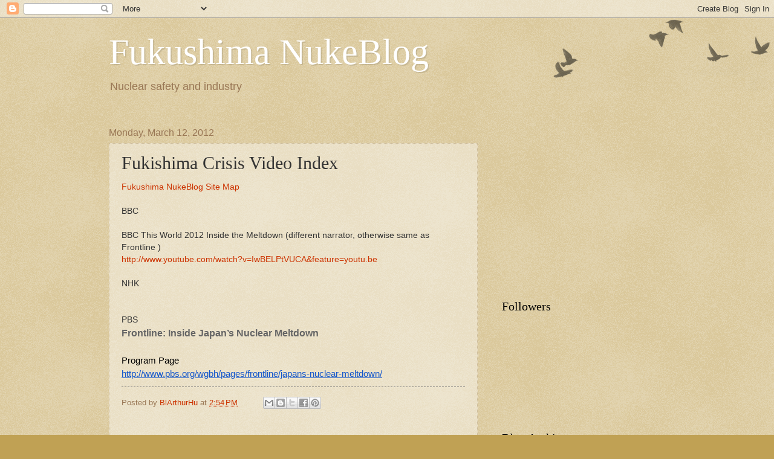

--- FILE ---
content_type: text/html; charset=utf-8
request_url: https://www.google.com/recaptcha/api2/aframe
body_size: 266
content:
<!DOCTYPE HTML><html><head><meta http-equiv="content-type" content="text/html; charset=UTF-8"></head><body><script nonce="X9ikRClZaXe0a5aMe2PpWw">/** Anti-fraud and anti-abuse applications only. See google.com/recaptcha */ try{var clients={'sodar':'https://pagead2.googlesyndication.com/pagead/sodar?'};window.addEventListener("message",function(a){try{if(a.source===window.parent){var b=JSON.parse(a.data);var c=clients[b['id']];if(c){var d=document.createElement('img');d.src=c+b['params']+'&rc='+(localStorage.getItem("rc::a")?sessionStorage.getItem("rc::b"):"");window.document.body.appendChild(d);sessionStorage.setItem("rc::e",parseInt(sessionStorage.getItem("rc::e")||0)+1);localStorage.setItem("rc::h",'1768797864155');}}}catch(b){}});window.parent.postMessage("_grecaptcha_ready", "*");}catch(b){}</script></body></html>